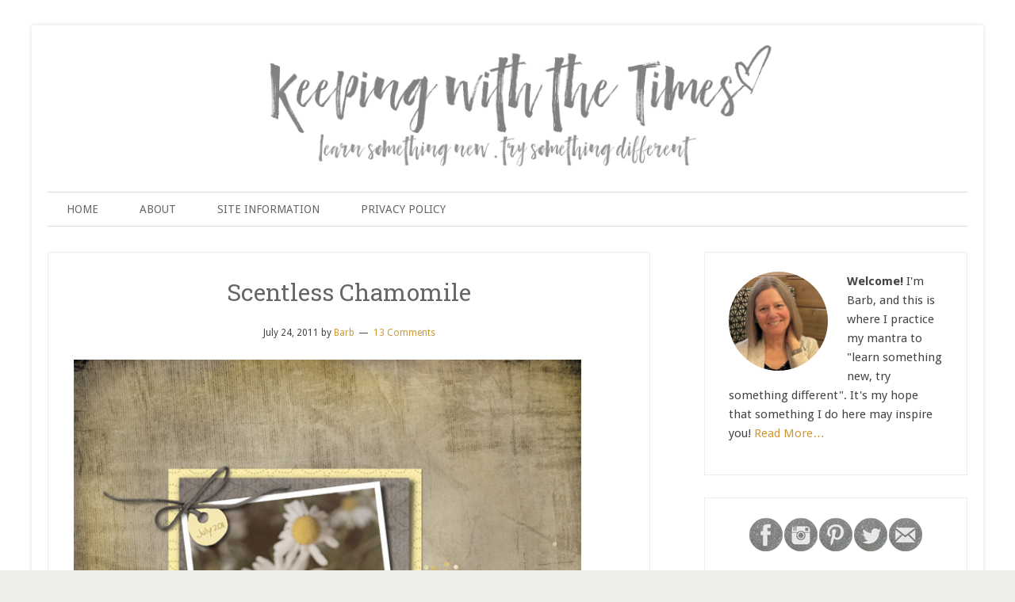

--- FILE ---
content_type: text/html; charset=UTF-8
request_url: https://www.keepingwiththetimes.com/scentless-chamomile/
body_size: 11843
content:
<!DOCTYPE html>
<html lang="en-US">
<head >
<meta charset="UTF-8" />
<meta name="viewport" content="width=device-width, initial-scale=1" />
<meta name='robots' content='index, follow, max-image-preview:large, max-snippet:-1, max-video-preview:-1' />
	<style>img:is([sizes="auto" i], [sizes^="auto," i]) { contain-intrinsic-size: 3000px 1500px }</style>
	
	<!-- This site is optimized with the Yoast SEO plugin v26.7 - https://yoast.com/wordpress/plugins/seo/ -->
	<title>Scentless Chamomile - Keeping With The Times</title>
	<link rel="canonical" href="https://www.keepingwiththetimes.com/scentless-chamomile/" />
	<meta property="og:locale" content="en_US" />
	<meta property="og:type" content="article" />
	<meta property="og:title" content="Scentless Chamomile - Keeping With The Times" />
	<meta property="og:description" content="These are scentless chamomile and are considered a noxious weed . . . but I think they are pretty. I posted the photo earlier but today I was just playing around in Photoshop and created a scrap page. Digital Scrap Kit &#8216;Sweet Surprise&#8217; by Steph Designs available at E-Scape and Scrap" />
	<meta property="og:url" content="https://www.keepingwiththetimes.com/scentless-chamomile/" />
	<meta property="og:site_name" content="Keeping With The Times" />
	<meta property="article:publisher" content="https://www.facebook.com/pages/Keeping-With-The-Times/157570577759583" />
	<meta property="article:author" content="https://www.facebook.com/keepingwiththetimes/" />
	<meta property="article:published_time" content="2011-07-24T19:57:00+00:00" />
	<meta property="og:image" content="https://2.bp.blogspot.com/-W9lRvy4KOrg/Tix7EVppKFI/AAAAAAAAByM/xIv_Njki9c8/s640/Scentless-Chamomile.jpg" />
	<meta name="author" content="Barb" />
	<meta name="twitter:card" content="summary_large_image" />
	<meta name="twitter:creator" content="@KeepingUpBlog" />
	<meta name="twitter:site" content="@KeepingUpBlog" />
	<meta name="twitter:label1" content="Written by" />
	<meta name="twitter:data1" content="Barb" />
	<script type="application/ld+json" class="yoast-schema-graph">{"@context":"https://schema.org","@graph":[{"@type":"Article","@id":"https://www.keepingwiththetimes.com/scentless-chamomile/#article","isPartOf":{"@id":"https://www.keepingwiththetimes.com/scentless-chamomile/"},"author":{"name":"Barb","@id":"https://www.keepingwiththetimes.com/#/schema/person/3ccde150988e0e60450b1c46705dde45"},"headline":"Scentless Chamomile","datePublished":"2011-07-24T19:57:00+00:00","mainEntityOfPage":{"@id":"https://www.keepingwiththetimes.com/scentless-chamomile/"},"wordCount":50,"commentCount":13,"image":{"@id":"https://www.keepingwiththetimes.com/scentless-chamomile/#primaryimage"},"thumbnailUrl":"http://2.bp.blogspot.com/-W9lRvy4KOrg/Tix7EVppKFI/AAAAAAAAByM/xIv_Njki9c8/s640/Scentless-Chamomile.jpg","articleSection":["UNCATEGORIZED"],"inLanguage":"en-US","potentialAction":[{"@type":"CommentAction","name":"Comment","target":["https://www.keepingwiththetimes.com/scentless-chamomile/#respond"]}]},{"@type":"WebPage","@id":"https://www.keepingwiththetimes.com/scentless-chamomile/","url":"https://www.keepingwiththetimes.com/scentless-chamomile/","name":"Scentless Chamomile - Keeping With The Times","isPartOf":{"@id":"https://www.keepingwiththetimes.com/#website"},"primaryImageOfPage":{"@id":"https://www.keepingwiththetimes.com/scentless-chamomile/#primaryimage"},"image":{"@id":"https://www.keepingwiththetimes.com/scentless-chamomile/#primaryimage"},"thumbnailUrl":"http://2.bp.blogspot.com/-W9lRvy4KOrg/Tix7EVppKFI/AAAAAAAAByM/xIv_Njki9c8/s640/Scentless-Chamomile.jpg","datePublished":"2011-07-24T19:57:00+00:00","author":{"@id":"https://www.keepingwiththetimes.com/#/schema/person/3ccde150988e0e60450b1c46705dde45"},"breadcrumb":{"@id":"https://www.keepingwiththetimes.com/scentless-chamomile/#breadcrumb"},"inLanguage":"en-US","potentialAction":[{"@type":"ReadAction","target":["https://www.keepingwiththetimes.com/scentless-chamomile/"]}]},{"@type":"ImageObject","inLanguage":"en-US","@id":"https://www.keepingwiththetimes.com/scentless-chamomile/#primaryimage","url":"http://2.bp.blogspot.com/-W9lRvy4KOrg/Tix7EVppKFI/AAAAAAAAByM/xIv_Njki9c8/s640/Scentless-Chamomile.jpg","contentUrl":"http://2.bp.blogspot.com/-W9lRvy4KOrg/Tix7EVppKFI/AAAAAAAAByM/xIv_Njki9c8/s640/Scentless-Chamomile.jpg"},{"@type":"BreadcrumbList","@id":"https://www.keepingwiththetimes.com/scentless-chamomile/#breadcrumb","itemListElement":[{"@type":"ListItem","position":1,"name":"Home","item":"https://www.keepingwiththetimes.com/"},{"@type":"ListItem","position":2,"name":"Scentless Chamomile"}]},{"@type":"WebSite","@id":"https://www.keepingwiththetimes.com/#website","url":"https://www.keepingwiththetimes.com/","name":"Keeping With The Times","description":"living, learning, and keeping with the times","potentialAction":[{"@type":"SearchAction","target":{"@type":"EntryPoint","urlTemplate":"https://www.keepingwiththetimes.com/?s={search_term_string}"},"query-input":{"@type":"PropertyValueSpecification","valueRequired":true,"valueName":"search_term_string"}}],"inLanguage":"en-US"},{"@type":"Person","@id":"https://www.keepingwiththetimes.com/#/schema/person/3ccde150988e0e60450b1c46705dde45","name":"Barb","image":{"@type":"ImageObject","inLanguage":"en-US","@id":"https://www.keepingwiththetimes.com/#/schema/person/image/","url":"https://secure.gravatar.com/avatar/5550461a4686f4b9bcfab5688d79cde9e9ac147729b34b20da639726e353878c?s=96&r=g","contentUrl":"https://secure.gravatar.com/avatar/5550461a4686f4b9bcfab5688d79cde9e9ac147729b34b20da639726e353878c?s=96&r=g","caption":"Barb"},"sameAs":["https://www.keepingwiththetimes.com","https://www.facebook.com/keepingwiththetimes/","https://x.com/KeepingUpBlog"]}]}</script>
	<!-- / Yoast SEO plugin. -->


<link rel='dns-prefetch' href='//fonts.googleapis.com' />
<link rel="alternate" type="application/rss+xml" title="Keeping With The Times &raquo; Feed" href="https://feeds.feedburner.com/blogspot/JxdoN" />
<link rel="alternate" type="application/rss+xml" title="Keeping With The Times &raquo; Comments Feed" href="https://www.keepingwiththetimes.com/comments/feed/" />
<link rel="alternate" type="application/rss+xml" title="Keeping With The Times &raquo; Scentless Chamomile Comments Feed" href="https://www.keepingwiththetimes.com/scentless-chamomile/feed/" />
<script type="text/javascript">
/* <![CDATA[ */
window._wpemojiSettings = {"baseUrl":"https:\/\/s.w.org\/images\/core\/emoji\/16.0.1\/72x72\/","ext":".png","svgUrl":"https:\/\/s.w.org\/images\/core\/emoji\/16.0.1\/svg\/","svgExt":".svg","source":{"concatemoji":"https:\/\/www.keepingwiththetimes.com\/wp-includes\/js\/wp-emoji-release.min.js?ver=50e497402ab3089b57af6e7446e267cc"}};
/*! This file is auto-generated */
!function(s,n){var o,i,e;function c(e){try{var t={supportTests:e,timestamp:(new Date).valueOf()};sessionStorage.setItem(o,JSON.stringify(t))}catch(e){}}function p(e,t,n){e.clearRect(0,0,e.canvas.width,e.canvas.height),e.fillText(t,0,0);var t=new Uint32Array(e.getImageData(0,0,e.canvas.width,e.canvas.height).data),a=(e.clearRect(0,0,e.canvas.width,e.canvas.height),e.fillText(n,0,0),new Uint32Array(e.getImageData(0,0,e.canvas.width,e.canvas.height).data));return t.every(function(e,t){return e===a[t]})}function u(e,t){e.clearRect(0,0,e.canvas.width,e.canvas.height),e.fillText(t,0,0);for(var n=e.getImageData(16,16,1,1),a=0;a<n.data.length;a++)if(0!==n.data[a])return!1;return!0}function f(e,t,n,a){switch(t){case"flag":return n(e,"\ud83c\udff3\ufe0f\u200d\u26a7\ufe0f","\ud83c\udff3\ufe0f\u200b\u26a7\ufe0f")?!1:!n(e,"\ud83c\udde8\ud83c\uddf6","\ud83c\udde8\u200b\ud83c\uddf6")&&!n(e,"\ud83c\udff4\udb40\udc67\udb40\udc62\udb40\udc65\udb40\udc6e\udb40\udc67\udb40\udc7f","\ud83c\udff4\u200b\udb40\udc67\u200b\udb40\udc62\u200b\udb40\udc65\u200b\udb40\udc6e\u200b\udb40\udc67\u200b\udb40\udc7f");case"emoji":return!a(e,"\ud83e\udedf")}return!1}function g(e,t,n,a){var r="undefined"!=typeof WorkerGlobalScope&&self instanceof WorkerGlobalScope?new OffscreenCanvas(300,150):s.createElement("canvas"),o=r.getContext("2d",{willReadFrequently:!0}),i=(o.textBaseline="top",o.font="600 32px Arial",{});return e.forEach(function(e){i[e]=t(o,e,n,a)}),i}function t(e){var t=s.createElement("script");t.src=e,t.defer=!0,s.head.appendChild(t)}"undefined"!=typeof Promise&&(o="wpEmojiSettingsSupports",i=["flag","emoji"],n.supports={everything:!0,everythingExceptFlag:!0},e=new Promise(function(e){s.addEventListener("DOMContentLoaded",e,{once:!0})}),new Promise(function(t){var n=function(){try{var e=JSON.parse(sessionStorage.getItem(o));if("object"==typeof e&&"number"==typeof e.timestamp&&(new Date).valueOf()<e.timestamp+604800&&"object"==typeof e.supportTests)return e.supportTests}catch(e){}return null}();if(!n){if("undefined"!=typeof Worker&&"undefined"!=typeof OffscreenCanvas&&"undefined"!=typeof URL&&URL.createObjectURL&&"undefined"!=typeof Blob)try{var e="postMessage("+g.toString()+"("+[JSON.stringify(i),f.toString(),p.toString(),u.toString()].join(",")+"));",a=new Blob([e],{type:"text/javascript"}),r=new Worker(URL.createObjectURL(a),{name:"wpTestEmojiSupports"});return void(r.onmessage=function(e){c(n=e.data),r.terminate(),t(n)})}catch(e){}c(n=g(i,f,p,u))}t(n)}).then(function(e){for(var t in e)n.supports[t]=e[t],n.supports.everything=n.supports.everything&&n.supports[t],"flag"!==t&&(n.supports.everythingExceptFlag=n.supports.everythingExceptFlag&&n.supports[t]);n.supports.everythingExceptFlag=n.supports.everythingExceptFlag&&!n.supports.flag,n.DOMReady=!1,n.readyCallback=function(){n.DOMReady=!0}}).then(function(){return e}).then(function(){var e;n.supports.everything||(n.readyCallback(),(e=n.source||{}).concatemoji?t(e.concatemoji):e.wpemoji&&e.twemoji&&(t(e.twemoji),t(e.wpemoji)))}))}((window,document),window._wpemojiSettings);
/* ]]> */
</script>
<link rel='stylesheet' id='lifestyle-pro-theme-css' href='https://www.keepingwiththetimes.com/wp-content/themes/lifestyle-pro/style.css?ver=3.0.1' type='text/css' media='all' />
<style id='wp-emoji-styles-inline-css' type='text/css'>

	img.wp-smiley, img.emoji {
		display: inline !important;
		border: none !important;
		box-shadow: none !important;
		height: 1em !important;
		width: 1em !important;
		margin: 0 0.07em !important;
		vertical-align: -0.1em !important;
		background: none !important;
		padding: 0 !important;
	}
</style>
<link rel='stylesheet' id='wp-block-library-css' href='https://www.keepingwiththetimes.com/wp-includes/css/dist/block-library/style.min.css?ver=50e497402ab3089b57af6e7446e267cc' type='text/css' media='all' />
<style id='classic-theme-styles-inline-css' type='text/css'>
/*! This file is auto-generated */
.wp-block-button__link{color:#fff;background-color:#32373c;border-radius:9999px;box-shadow:none;text-decoration:none;padding:calc(.667em + 2px) calc(1.333em + 2px);font-size:1.125em}.wp-block-file__button{background:#32373c;color:#fff;text-decoration:none}
</style>
<style id='global-styles-inline-css' type='text/css'>
:root{--wp--preset--aspect-ratio--square: 1;--wp--preset--aspect-ratio--4-3: 4/3;--wp--preset--aspect-ratio--3-4: 3/4;--wp--preset--aspect-ratio--3-2: 3/2;--wp--preset--aspect-ratio--2-3: 2/3;--wp--preset--aspect-ratio--16-9: 16/9;--wp--preset--aspect-ratio--9-16: 9/16;--wp--preset--color--black: #000000;--wp--preset--color--cyan-bluish-gray: #abb8c3;--wp--preset--color--white: #ffffff;--wp--preset--color--pale-pink: #f78da7;--wp--preset--color--vivid-red: #cf2e2e;--wp--preset--color--luminous-vivid-orange: #ff6900;--wp--preset--color--luminous-vivid-amber: #fcb900;--wp--preset--color--light-green-cyan: #7bdcb5;--wp--preset--color--vivid-green-cyan: #00d084;--wp--preset--color--pale-cyan-blue: #8ed1fc;--wp--preset--color--vivid-cyan-blue: #0693e3;--wp--preset--color--vivid-purple: #9b51e0;--wp--preset--gradient--vivid-cyan-blue-to-vivid-purple: linear-gradient(135deg,rgba(6,147,227,1) 0%,rgb(155,81,224) 100%);--wp--preset--gradient--light-green-cyan-to-vivid-green-cyan: linear-gradient(135deg,rgb(122,220,180) 0%,rgb(0,208,130) 100%);--wp--preset--gradient--luminous-vivid-amber-to-luminous-vivid-orange: linear-gradient(135deg,rgba(252,185,0,1) 0%,rgba(255,105,0,1) 100%);--wp--preset--gradient--luminous-vivid-orange-to-vivid-red: linear-gradient(135deg,rgba(255,105,0,1) 0%,rgb(207,46,46) 100%);--wp--preset--gradient--very-light-gray-to-cyan-bluish-gray: linear-gradient(135deg,rgb(238,238,238) 0%,rgb(169,184,195) 100%);--wp--preset--gradient--cool-to-warm-spectrum: linear-gradient(135deg,rgb(74,234,220) 0%,rgb(151,120,209) 20%,rgb(207,42,186) 40%,rgb(238,44,130) 60%,rgb(251,105,98) 80%,rgb(254,248,76) 100%);--wp--preset--gradient--blush-light-purple: linear-gradient(135deg,rgb(255,206,236) 0%,rgb(152,150,240) 100%);--wp--preset--gradient--blush-bordeaux: linear-gradient(135deg,rgb(254,205,165) 0%,rgb(254,45,45) 50%,rgb(107,0,62) 100%);--wp--preset--gradient--luminous-dusk: linear-gradient(135deg,rgb(255,203,112) 0%,rgb(199,81,192) 50%,rgb(65,88,208) 100%);--wp--preset--gradient--pale-ocean: linear-gradient(135deg,rgb(255,245,203) 0%,rgb(182,227,212) 50%,rgb(51,167,181) 100%);--wp--preset--gradient--electric-grass: linear-gradient(135deg,rgb(202,248,128) 0%,rgb(113,206,126) 100%);--wp--preset--gradient--midnight: linear-gradient(135deg,rgb(2,3,129) 0%,rgb(40,116,252) 100%);--wp--preset--font-size--small: 13px;--wp--preset--font-size--medium: 20px;--wp--preset--font-size--large: 36px;--wp--preset--font-size--x-large: 42px;--wp--preset--spacing--20: 0.44rem;--wp--preset--spacing--30: 0.67rem;--wp--preset--spacing--40: 1rem;--wp--preset--spacing--50: 1.5rem;--wp--preset--spacing--60: 2.25rem;--wp--preset--spacing--70: 3.38rem;--wp--preset--spacing--80: 5.06rem;--wp--preset--shadow--natural: 6px 6px 9px rgba(0, 0, 0, 0.2);--wp--preset--shadow--deep: 12px 12px 50px rgba(0, 0, 0, 0.4);--wp--preset--shadow--sharp: 6px 6px 0px rgba(0, 0, 0, 0.2);--wp--preset--shadow--outlined: 6px 6px 0px -3px rgba(255, 255, 255, 1), 6px 6px rgba(0, 0, 0, 1);--wp--preset--shadow--crisp: 6px 6px 0px rgba(0, 0, 0, 1);}:where(.is-layout-flex){gap: 0.5em;}:where(.is-layout-grid){gap: 0.5em;}body .is-layout-flex{display: flex;}.is-layout-flex{flex-wrap: wrap;align-items: center;}.is-layout-flex > :is(*, div){margin: 0;}body .is-layout-grid{display: grid;}.is-layout-grid > :is(*, div){margin: 0;}:where(.wp-block-columns.is-layout-flex){gap: 2em;}:where(.wp-block-columns.is-layout-grid){gap: 2em;}:where(.wp-block-post-template.is-layout-flex){gap: 1.25em;}:where(.wp-block-post-template.is-layout-grid){gap: 1.25em;}.has-black-color{color: var(--wp--preset--color--black) !important;}.has-cyan-bluish-gray-color{color: var(--wp--preset--color--cyan-bluish-gray) !important;}.has-white-color{color: var(--wp--preset--color--white) !important;}.has-pale-pink-color{color: var(--wp--preset--color--pale-pink) !important;}.has-vivid-red-color{color: var(--wp--preset--color--vivid-red) !important;}.has-luminous-vivid-orange-color{color: var(--wp--preset--color--luminous-vivid-orange) !important;}.has-luminous-vivid-amber-color{color: var(--wp--preset--color--luminous-vivid-amber) !important;}.has-light-green-cyan-color{color: var(--wp--preset--color--light-green-cyan) !important;}.has-vivid-green-cyan-color{color: var(--wp--preset--color--vivid-green-cyan) !important;}.has-pale-cyan-blue-color{color: var(--wp--preset--color--pale-cyan-blue) !important;}.has-vivid-cyan-blue-color{color: var(--wp--preset--color--vivid-cyan-blue) !important;}.has-vivid-purple-color{color: var(--wp--preset--color--vivid-purple) !important;}.has-black-background-color{background-color: var(--wp--preset--color--black) !important;}.has-cyan-bluish-gray-background-color{background-color: var(--wp--preset--color--cyan-bluish-gray) !important;}.has-white-background-color{background-color: var(--wp--preset--color--white) !important;}.has-pale-pink-background-color{background-color: var(--wp--preset--color--pale-pink) !important;}.has-vivid-red-background-color{background-color: var(--wp--preset--color--vivid-red) !important;}.has-luminous-vivid-orange-background-color{background-color: var(--wp--preset--color--luminous-vivid-orange) !important;}.has-luminous-vivid-amber-background-color{background-color: var(--wp--preset--color--luminous-vivid-amber) !important;}.has-light-green-cyan-background-color{background-color: var(--wp--preset--color--light-green-cyan) !important;}.has-vivid-green-cyan-background-color{background-color: var(--wp--preset--color--vivid-green-cyan) !important;}.has-pale-cyan-blue-background-color{background-color: var(--wp--preset--color--pale-cyan-blue) !important;}.has-vivid-cyan-blue-background-color{background-color: var(--wp--preset--color--vivid-cyan-blue) !important;}.has-vivid-purple-background-color{background-color: var(--wp--preset--color--vivid-purple) !important;}.has-black-border-color{border-color: var(--wp--preset--color--black) !important;}.has-cyan-bluish-gray-border-color{border-color: var(--wp--preset--color--cyan-bluish-gray) !important;}.has-white-border-color{border-color: var(--wp--preset--color--white) !important;}.has-pale-pink-border-color{border-color: var(--wp--preset--color--pale-pink) !important;}.has-vivid-red-border-color{border-color: var(--wp--preset--color--vivid-red) !important;}.has-luminous-vivid-orange-border-color{border-color: var(--wp--preset--color--luminous-vivid-orange) !important;}.has-luminous-vivid-amber-border-color{border-color: var(--wp--preset--color--luminous-vivid-amber) !important;}.has-light-green-cyan-border-color{border-color: var(--wp--preset--color--light-green-cyan) !important;}.has-vivid-green-cyan-border-color{border-color: var(--wp--preset--color--vivid-green-cyan) !important;}.has-pale-cyan-blue-border-color{border-color: var(--wp--preset--color--pale-cyan-blue) !important;}.has-vivid-cyan-blue-border-color{border-color: var(--wp--preset--color--vivid-cyan-blue) !important;}.has-vivid-purple-border-color{border-color: var(--wp--preset--color--vivid-purple) !important;}.has-vivid-cyan-blue-to-vivid-purple-gradient-background{background: var(--wp--preset--gradient--vivid-cyan-blue-to-vivid-purple) !important;}.has-light-green-cyan-to-vivid-green-cyan-gradient-background{background: var(--wp--preset--gradient--light-green-cyan-to-vivid-green-cyan) !important;}.has-luminous-vivid-amber-to-luminous-vivid-orange-gradient-background{background: var(--wp--preset--gradient--luminous-vivid-amber-to-luminous-vivid-orange) !important;}.has-luminous-vivid-orange-to-vivid-red-gradient-background{background: var(--wp--preset--gradient--luminous-vivid-orange-to-vivid-red) !important;}.has-very-light-gray-to-cyan-bluish-gray-gradient-background{background: var(--wp--preset--gradient--very-light-gray-to-cyan-bluish-gray) !important;}.has-cool-to-warm-spectrum-gradient-background{background: var(--wp--preset--gradient--cool-to-warm-spectrum) !important;}.has-blush-light-purple-gradient-background{background: var(--wp--preset--gradient--blush-light-purple) !important;}.has-blush-bordeaux-gradient-background{background: var(--wp--preset--gradient--blush-bordeaux) !important;}.has-luminous-dusk-gradient-background{background: var(--wp--preset--gradient--luminous-dusk) !important;}.has-pale-ocean-gradient-background{background: var(--wp--preset--gradient--pale-ocean) !important;}.has-electric-grass-gradient-background{background: var(--wp--preset--gradient--electric-grass) !important;}.has-midnight-gradient-background{background: var(--wp--preset--gradient--midnight) !important;}.has-small-font-size{font-size: var(--wp--preset--font-size--small) !important;}.has-medium-font-size{font-size: var(--wp--preset--font-size--medium) !important;}.has-large-font-size{font-size: var(--wp--preset--font-size--large) !important;}.has-x-large-font-size{font-size: var(--wp--preset--font-size--x-large) !important;}
:where(.wp-block-post-template.is-layout-flex){gap: 1.25em;}:where(.wp-block-post-template.is-layout-grid){gap: 1.25em;}
:where(.wp-block-columns.is-layout-flex){gap: 2em;}:where(.wp-block-columns.is-layout-grid){gap: 2em;}
:root :where(.wp-block-pullquote){font-size: 1.5em;line-height: 1.6;}
</style>
<link rel='stylesheet' id='google-fonts-css' href='//fonts.googleapis.com/css?family=Droid+Sans%3A400%2C700%7CRoboto+Slab%3A400%2C300%2C700&#038;ver=3.0.1' type='text/css' media='all' />
<link rel="https://api.w.org/" href="https://www.keepingwiththetimes.com/wp-json/" /><link rel="alternate" title="JSON" type="application/json" href="https://www.keepingwiththetimes.com/wp-json/wp/v2/posts/283" /><link rel="EditURI" type="application/rsd+xml" title="RSD" href="https://www.keepingwiththetimes.com/xmlrpc.php?rsd" />

<link rel='shortlink' href='https://www.keepingwiththetimes.com/?p=283' />
<link rel="alternate" title="oEmbed (JSON)" type="application/json+oembed" href="https://www.keepingwiththetimes.com/wp-json/oembed/1.0/embed?url=https%3A%2F%2Fwww.keepingwiththetimes.com%2Fscentless-chamomile%2F" />
<link rel="alternate" title="oEmbed (XML)" type="text/xml+oembed" href="https://www.keepingwiththetimes.com/wp-json/oembed/1.0/embed?url=https%3A%2F%2Fwww.keepingwiththetimes.com%2Fscentless-chamomile%2F&#038;format=xml" />
<link rel="icon" href="https://www.keepingwiththetimes.com/wp-content/themes/lifestyle-pro/images/favicon.ico" />
<link rel="pingback" href="https://www.keepingwiththetimes.com/xmlrpc.php" />
<script type="text/javascript">

  var _gaq = _gaq || [];
  _gaq.push(['_setAccount', 'UA-37704131-1']);
  _gaq.push(['_trackPageview']);

  (function() {
    var ga = document.createElement('script'); ga.type = 'text/javascript'; ga.async = true;
    ga.src = ('https:' == document.location.protocol ? 'https://ssl' : 'http://www') + '.google-analytics.com/ga.js';
    var s = document.getElementsByTagName('script')[0]; s.parentNode.insertBefore(ga, s);
  })();

</script>

<link href="//cdn-images.mailchimp.com/embedcode/slim-081711.css" rel="stylesheet" type="text/css">
<style type="text/css">
	#mc_embed_signup{background:#fff; clear:left; font:14px Helvetica,Arial,sans-serif; }
	/* Add your own MailChimp form style overrides in your site stylesheet or in this style block.
	   We recommend moving this block and the preceding CSS link to the HEAD of your HTML file. */
</style><style type="text/css" id="custom-background-css">
body.custom-background { background-image: url("https://www.keepingwiththetimes.com/wp-content/themes/lifestyle-pro/images/bg.png"); background-position: left top; background-size: auto; background-repeat: repeat; background-attachment: scroll; }
</style>
	<style type="text/css">
</style>
</head>
<body data-rsssl=1 class="wp-singular post-template-default single single-post postid-283 single-format-standard custom-background wp-theme-genesis wp-child-theme-lifestyle-pro header-full-width content-sidebar genesis-breadcrumbs-hidden genesis-footer-widgets-hidden lifestyle-pro-grey"><div class="site-container"><header class="site-header"><div class="wrap"><div class="title-area"><p class="site-title"><a href="https://www.keepingwiththetimes.com/" title="Keeping With The Times"><img src="https://www.keepingwiththetimes.com/wp-content/themes/lifestyle-pro/images/logo.png" title="Keeping With The Times" alt="Keeping With The Times"/></a></p><p class="site-description">living, learning, and keeping with the times</p></div></div></header><nav class="nav-secondary" aria-label="Secondary"><div class="wrap"><ul id="menu-main-menu" class="menu genesis-nav-menu menu-secondary"><li id="menu-item-19" class="menu-item menu-item-type-custom menu-item-object-custom menu-item-home menu-item-19"><a href="https://www.keepingwiththetimes.com"><span >Home</span></a></li>
<li id="menu-item-3666" class="menu-item menu-item-type-post_type menu-item-object-page menu-item-3666"><a href="https://www.keepingwiththetimes.com/about-me/"><span >About</span></a></li>
<li id="menu-item-18449" class="menu-item menu-item-type-post_type menu-item-object-page menu-item-18449"><a href="https://www.keepingwiththetimes.com/site-information/"><span >Site Information</span></a></li>
<li id="menu-item-22494" class="menu-item menu-item-type-post_type menu-item-object-page menu-item-privacy-policy menu-item-22494"><a rel="privacy-policy" href="https://www.keepingwiththetimes.com/privacy-policy/"><span >Privacy Policy</span></a></li>
</ul></div></nav><div class="site-inner"><div class="content-sidebar-wrap"><main class="content"><article class="post-283 post type-post status-publish format-standard category-uncategorized entry" aria-label="Scentless Chamomile"><header class="entry-header"><h1 class="entry-title">Scentless Chamomile</h1>
<p class="entry-meta"><time class="entry-time">July 24, 2011</time> by <span class="entry-author"><a href="https://www.keepingwiththetimes.com/author/br00kbk/" class="entry-author-link" rel="author"><span class="entry-author-name">Barb</span></a></span> <span class="entry-comments-link"><a href="https://www.keepingwiththetimes.com/scentless-chamomile/#comments">13 Comments</a></span> </p></header><div class="entry-content"><div><a href="http://2.bp.blogspot.com/-W9lRvy4KOrg/Tix7EVppKFI/AAAAAAAAByM/xIv_Njki9c8/s1600/Scentless-Chamomile.jpg" imageanchor="1"><img fetchpriority="high" decoding="async" border="0" height="640" src="https://2.bp.blogspot.com/-W9lRvy4KOrg/Tix7EVppKFI/AAAAAAAAByM/xIv_Njki9c8/s640/Scentless-Chamomile.jpg" width="640"></a></div>
<div></div>
<p>These are scentless chamomile and are considered a noxious weed . . . but I think they are pretty. I posted the photo earlier but today I was just playing around in Photoshop and created a scrap page.</p>
<p><span><i>Digital Scrap Kit &#8216;Sweet Surprise&#8217; by Steph Designs available at E-Scape and Scrap</i></span></p>
<!--<rdf:RDF xmlns:rdf="http://www.w3.org/1999/02/22-rdf-syntax-ns#"
			xmlns:dc="http://purl.org/dc/elements/1.1/"
			xmlns:trackback="http://madskills.com/public/xml/rss/module/trackback/">
		<rdf:Description rdf:about="https://www.keepingwiththetimes.com/scentless-chamomile/"
    dc:identifier="https://www.keepingwiththetimes.com/scentless-chamomile/"
    dc:title="Scentless Chamomile"
    trackback:ping="https://www.keepingwiththetimes.com/scentless-chamomile/trackback/" />
</rdf:RDF>-->
</div><footer class="entry-footer"><p class="entry-meta"><span class="entry-categories">Filed Under: <a href="https://www.keepingwiththetimes.com/category/uncategorized/" rel="category tag">UNCATEGORIZED</a></span> </p></footer></article><div class="entry-comments" id="comments"><h3>Comments</h3><ol class="comment-list">
	<li class="comment even thread-even depth-1" id="comment-1457">
	<article id="article-comment-1457">

		
		<header class="comment-header">
			<p class="comment-author">
				<img alt='' src='https://secure.gravatar.com/avatar/7afe331ed18d7224b694992c6bea1ba99cfddae2f3395f423b8ee3843219b397?s=60&#038;r=g' srcset='https://secure.gravatar.com/avatar/7afe331ed18d7224b694992c6bea1ba99cfddae2f3395f423b8ee3843219b397?s=120&#038;r=g 2x' class='avatar avatar-60 photo' height='60' width='60' decoding='async'/><span class="comment-author-name"><a href="http://www.blogger.com/profile/15510099344729038541" class="comment-author-link" rel="external nofollow">TexWisGirl</a></span> <span class="says">says</span>			</p>

			<p class="comment-meta"><time class="comment-time"><a class="comment-time-link" href="https://www.keepingwiththetimes.com/scentless-chamomile/#comment-1457">July 24, 2011 at 8:00 pm</a></time></p>		</header>

		<div class="comment-content">
			
			<p>it is beautiful &#8211; and a perfect quote to go with it.</p>
		</div>

		<div class="comment-reply"><a rel="nofollow" class="comment-reply-link" href="#comment-1457" data-commentid="1457" data-postid="283" data-belowelement="article-comment-1457" data-respondelement="respond" data-replyto="Reply to TexWisGirl" aria-label="Reply to TexWisGirl">Reply</a></div>
		
	</article>
	</li><!-- #comment-## -->

	<li class="comment odd alt thread-odd thread-alt depth-1" id="comment-1458">
	<article id="article-comment-1458">

		
		<header class="comment-header">
			<p class="comment-author">
				<img alt='' src='https://secure.gravatar.com/avatar/7afe331ed18d7224b694992c6bea1ba99cfddae2f3395f423b8ee3843219b397?s=60&#038;r=g' srcset='https://secure.gravatar.com/avatar/7afe331ed18d7224b694992c6bea1ba99cfddae2f3395f423b8ee3843219b397?s=120&#038;r=g 2x' class='avatar avatar-60 photo' height='60' width='60' decoding='async'/><span class="comment-author-name"><a href="http://www.blogger.com/profile/15510594223746911615" class="comment-author-link" rel="external nofollow">Sherry</a></span> <span class="says">says</span>			</p>

			<p class="comment-meta"><time class="comment-time"><a class="comment-time-link" href="https://www.keepingwiththetimes.com/scentless-chamomile/#comment-1458">July 24, 2011 at 8:26 pm</a></time></p>		</header>

		<div class="comment-content">
			
			<p>barb,<br />That is so pretty.  I do love chamomile. Thanks for your kind comment!<br />Sherry</p>
		</div>

		<div class="comment-reply"><a rel="nofollow" class="comment-reply-link" href="#comment-1458" data-commentid="1458" data-postid="283" data-belowelement="article-comment-1458" data-respondelement="respond" data-replyto="Reply to Sherry" aria-label="Reply to Sherry">Reply</a></div>
		
	</article>
	</li><!-- #comment-## -->

	<li class="comment even thread-even depth-1" id="comment-1459">
	<article id="article-comment-1459">

		
		<header class="comment-header">
			<p class="comment-author">
				<img alt='' src='https://secure.gravatar.com/avatar/7afe331ed18d7224b694992c6bea1ba99cfddae2f3395f423b8ee3843219b397?s=60&#038;r=g' srcset='https://secure.gravatar.com/avatar/7afe331ed18d7224b694992c6bea1ba99cfddae2f3395f423b8ee3843219b397?s=120&#038;r=g 2x' class='avatar avatar-60 photo' height='60' width='60' loading='lazy' decoding='async'/><span class="comment-author-name"><a href="http://www.blogger.com/profile/06189766575346565435" class="comment-author-link" rel="external nofollow">Ali</a></span> <span class="says">says</span>			</p>

			<p class="comment-meta"><time class="comment-time"><a class="comment-time-link" href="https://www.keepingwiththetimes.com/scentless-chamomile/#comment-1459">July 24, 2011 at 9:09 pm</a></time></p>		</header>

		<div class="comment-content">
			
			<p>Sooo pretty!!! love it. :)</p>
		</div>

		<div class="comment-reply"><a rel="nofollow" class="comment-reply-link" href="#comment-1459" data-commentid="1459" data-postid="283" data-belowelement="article-comment-1459" data-respondelement="respond" data-replyto="Reply to Ali" aria-label="Reply to Ali">Reply</a></div>
		
	</article>
	</li><!-- #comment-## -->

	<li class="comment odd alt thread-odd thread-alt depth-1" id="comment-1460">
	<article id="article-comment-1460">

		
		<header class="comment-header">
			<p class="comment-author">
				<img alt='' src='https://secure.gravatar.com/avatar/7afe331ed18d7224b694992c6bea1ba99cfddae2f3395f423b8ee3843219b397?s=60&#038;r=g' srcset='https://secure.gravatar.com/avatar/7afe331ed18d7224b694992c6bea1ba99cfddae2f3395f423b8ee3843219b397?s=120&#038;r=g 2x' class='avatar avatar-60 photo' height='60' width='60' loading='lazy' decoding='async'/><span class="comment-author-name"><a href="http://www.blogger.com/profile/17174488230882848637" class="comment-author-link" rel="external nofollow">urban muser</a></span> <span class="says">says</span>			</p>

			<p class="comment-meta"><time class="comment-time"><a class="comment-time-link" href="https://www.keepingwiththetimes.com/scentless-chamomile/#comment-1460">July 25, 2011 at 12:08 am</a></time></p>		</header>

		<div class="comment-content">
			
			<p>lovely!</p>
		</div>

		<div class="comment-reply"><a rel="nofollow" class="comment-reply-link" href="#comment-1460" data-commentid="1460" data-postid="283" data-belowelement="article-comment-1460" data-respondelement="respond" data-replyto="Reply to urban muser" aria-label="Reply to urban muser">Reply</a></div>
		
	</article>
	</li><!-- #comment-## -->

	<li class="comment even thread-even depth-1" id="comment-1461">
	<article id="article-comment-1461">

		
		<header class="comment-header">
			<p class="comment-author">
				<img alt='' src='https://secure.gravatar.com/avatar/7afe331ed18d7224b694992c6bea1ba99cfddae2f3395f423b8ee3843219b397?s=60&#038;r=g' srcset='https://secure.gravatar.com/avatar/7afe331ed18d7224b694992c6bea1ba99cfddae2f3395f423b8ee3843219b397?s=120&#038;r=g 2x' class='avatar avatar-60 photo' height='60' width='60' loading='lazy' decoding='async'/><span class="comment-author-name"><a href="http://www.blogger.com/profile/16599398283209060066" class="comment-author-link" rel="external nofollow">Tricia ♥Charming Barn Hunter♥</a></span> <span class="says">says</span>			</p>

			<p class="comment-meta"><time class="comment-time"><a class="comment-time-link" href="https://www.keepingwiththetimes.com/scentless-chamomile/#comment-1461">July 25, 2011 at 12:40 am</a></time></p>		</header>

		<div class="comment-content">
			
			<p>What a beautiful creation! =)</p>
		</div>

		<div class="comment-reply"><a rel="nofollow" class="comment-reply-link" href="#comment-1461" data-commentid="1461" data-postid="283" data-belowelement="article-comment-1461" data-respondelement="respond" data-replyto="Reply to Tricia ♥Charming Barn Hunter♥" aria-label="Reply to Tricia ♥Charming Barn Hunter♥">Reply</a></div>
		
	</article>
	</li><!-- #comment-## -->

	<li class="comment odd alt thread-odd thread-alt depth-1" id="comment-1462">
	<article id="article-comment-1462">

		
		<header class="comment-header">
			<p class="comment-author">
				<img alt='' src='https://secure.gravatar.com/avatar/7afe331ed18d7224b694992c6bea1ba99cfddae2f3395f423b8ee3843219b397?s=60&#038;r=g' srcset='https://secure.gravatar.com/avatar/7afe331ed18d7224b694992c6bea1ba99cfddae2f3395f423b8ee3843219b397?s=120&#038;r=g 2x' class='avatar avatar-60 photo' height='60' width='60' loading='lazy' decoding='async'/><span class="comment-author-name"><a href="http://www.blogger.com/profile/06638444295223502727" class="comment-author-link" rel="external nofollow">lisa</a></span> <span class="says">says</span>			</p>

			<p class="comment-meta"><time class="comment-time"><a class="comment-time-link" href="https://www.keepingwiththetimes.com/scentless-chamomile/#comment-1462">July 25, 2011 at 1:09 am</a></time></p>		</header>

		<div class="comment-content">
			
			<p>I love what you did here Barb!<br />Really beautiful work!</p>
		</div>

		<div class="comment-reply"><a rel="nofollow" class="comment-reply-link" href="#comment-1462" data-commentid="1462" data-postid="283" data-belowelement="article-comment-1462" data-respondelement="respond" data-replyto="Reply to lisa" aria-label="Reply to lisa">Reply</a></div>
		
	</article>
	</li><!-- #comment-## -->

	<li class="comment even thread-even depth-1" id="comment-1463">
	<article id="article-comment-1463">

		
		<header class="comment-header">
			<p class="comment-author">
				<img alt='' src='https://secure.gravatar.com/avatar/7afe331ed18d7224b694992c6bea1ba99cfddae2f3395f423b8ee3843219b397?s=60&#038;r=g' srcset='https://secure.gravatar.com/avatar/7afe331ed18d7224b694992c6bea1ba99cfddae2f3395f423b8ee3843219b397?s=120&#038;r=g 2x' class='avatar avatar-60 photo' height='60' width='60' loading='lazy' decoding='async'/><span class="comment-author-name"><a href="http://www.blogger.com/profile/17813380986631007962" class="comment-author-link" rel="external nofollow">missing moments</a></span> <span class="says">says</span>			</p>

			<p class="comment-meta"><time class="comment-time"><a class="comment-time-link" href="https://www.keepingwiththetimes.com/scentless-chamomile/#comment-1463">July 25, 2011 at 2:15 am</a></time></p>		</header>

		<div class="comment-content">
			
			<p>Fun to create!</p>
		</div>

		<div class="comment-reply"><a rel="nofollow" class="comment-reply-link" href="#comment-1463" data-commentid="1463" data-postid="283" data-belowelement="article-comment-1463" data-respondelement="respond" data-replyto="Reply to missing moments" aria-label="Reply to missing moments">Reply</a></div>
		
	</article>
	</li><!-- #comment-## -->

	<li class="comment odd alt thread-odd thread-alt depth-1" id="comment-1464">
	<article id="article-comment-1464">

		
		<header class="comment-header">
			<p class="comment-author">
				<img alt='' src='https://secure.gravatar.com/avatar/7afe331ed18d7224b694992c6bea1ba99cfddae2f3395f423b8ee3843219b397?s=60&#038;r=g' srcset='https://secure.gravatar.com/avatar/7afe331ed18d7224b694992c6bea1ba99cfddae2f3395f423b8ee3843219b397?s=120&#038;r=g 2x' class='avatar avatar-60 photo' height='60' width='60' loading='lazy' decoding='async'/><span class="comment-author-name"><a href="http://www.blogger.com/profile/06116903234641971344" class="comment-author-link" rel="external nofollow">Nancy @ A Rural Journal</a></span> <span class="says">says</span>			</p>

			<p class="comment-meta"><time class="comment-time"><a class="comment-time-link" href="https://www.keepingwiththetimes.com/scentless-chamomile/#comment-1464">July 25, 2011 at 12:37 pm</a></time></p>		</header>

		<div class="comment-content">
			
			<p>Oh, this is so pretty, Barb. You are very creative with your photos. :)</p>
		</div>

		<div class="comment-reply"><a rel="nofollow" class="comment-reply-link" href="#comment-1464" data-commentid="1464" data-postid="283" data-belowelement="article-comment-1464" data-respondelement="respond" data-replyto="Reply to Nancy @ A Rural Journal" aria-label="Reply to Nancy @ A Rural Journal">Reply</a></div>
		
	</article>
	</li><!-- #comment-## -->

	<li class="comment even thread-even depth-1" id="comment-1465">
	<article id="article-comment-1465">

		
		<header class="comment-header">
			<p class="comment-author">
				<img alt='' src='https://secure.gravatar.com/avatar/7afe331ed18d7224b694992c6bea1ba99cfddae2f3395f423b8ee3843219b397?s=60&#038;r=g' srcset='https://secure.gravatar.com/avatar/7afe331ed18d7224b694992c6bea1ba99cfddae2f3395f423b8ee3843219b397?s=120&#038;r=g 2x' class='avatar avatar-60 photo' height='60' width='60' loading='lazy' decoding='async'/><span class="comment-author-name"><a href="http://bailey-road.com/" class="comment-author-link" rel="external nofollow">bailey-road.com</a></span> <span class="says">says</span>			</p>

			<p class="comment-meta"><time class="comment-time"><a class="comment-time-link" href="https://www.keepingwiththetimes.com/scentless-chamomile/#comment-1465">July 25, 2011 at 1:04 pm</a></time></p>		</header>

		<div class="comment-content">
			
			<p>I love chamomile with its daisy-like flowers!  This is a lovely presentation!</p>
		</div>

		<div class="comment-reply"><a rel="nofollow" class="comment-reply-link" href="#comment-1465" data-commentid="1465" data-postid="283" data-belowelement="article-comment-1465" data-respondelement="respond" data-replyto="Reply to bailey-road.com" aria-label="Reply to bailey-road.com">Reply</a></div>
		
	</article>
	</li><!-- #comment-## -->

	<li class="comment odd alt thread-odd thread-alt depth-1" id="comment-1466">
	<article id="article-comment-1466">

		
		<header class="comment-header">
			<p class="comment-author">
				<img alt='' src='https://secure.gravatar.com/avatar/7afe331ed18d7224b694992c6bea1ba99cfddae2f3395f423b8ee3843219b397?s=60&#038;r=g' srcset='https://secure.gravatar.com/avatar/7afe331ed18d7224b694992c6bea1ba99cfddae2f3395f423b8ee3843219b397?s=120&#038;r=g 2x' class='avatar avatar-60 photo' height='60' width='60' loading='lazy' decoding='async'/><span class="comment-author-name"><a href="http://www.blogger.com/profile/06872246519862948793" class="comment-author-link" rel="external nofollow">Marla</a></span> <span class="says">says</span>			</p>

			<p class="comment-meta"><time class="comment-time"><a class="comment-time-link" href="https://www.keepingwiththetimes.com/scentless-chamomile/#comment-1466">July 25, 2011 at 4:02 pm</a></time></p>		</header>

		<div class="comment-content">
			
			<p>Lovely picture. They are beautiful! And I love the font on that page. </p>
<p>Marla @ <a href="http://www.blueskiesphotoblog.com" rel="nofollow ugc">http://www.blueskiesphotoblog.com</a></p>
		</div>

		<div class="comment-reply"><a rel="nofollow" class="comment-reply-link" href="#comment-1466" data-commentid="1466" data-postid="283" data-belowelement="article-comment-1466" data-respondelement="respond" data-replyto="Reply to Marla" aria-label="Reply to Marla">Reply</a></div>
		
	</article>
	</li><!-- #comment-## -->

	<li class="comment even thread-even depth-1" id="comment-1467">
	<article id="article-comment-1467">

		
		<header class="comment-header">
			<p class="comment-author">
				<img alt='' src='https://secure.gravatar.com/avatar/7afe331ed18d7224b694992c6bea1ba99cfddae2f3395f423b8ee3843219b397?s=60&#038;r=g' srcset='https://secure.gravatar.com/avatar/7afe331ed18d7224b694992c6bea1ba99cfddae2f3395f423b8ee3843219b397?s=120&#038;r=g 2x' class='avatar avatar-60 photo' height='60' width='60' loading='lazy' decoding='async'/><span class="comment-author-name"><a href="http://www.blogger.com/profile/06243294919370970037" class="comment-author-link" rel="external nofollow">Andrew</a></span> <span class="says">says</span>			</p>

			<p class="comment-meta"><time class="comment-time"><a class="comment-time-link" href="https://www.keepingwiththetimes.com/scentless-chamomile/#comment-1467">July 25, 2011 at 10:44 pm</a></time></p>		</header>

		<div class="comment-content">
			
			<p>A beautiful image&#8230;<br />Many thanks for sharing.</p>
		</div>

		<div class="comment-reply"><a rel="nofollow" class="comment-reply-link" href="#comment-1467" data-commentid="1467" data-postid="283" data-belowelement="article-comment-1467" data-respondelement="respond" data-replyto="Reply to Andrew" aria-label="Reply to Andrew">Reply</a></div>
		
	</article>
	</li><!-- #comment-## -->

	<li class="comment odd alt thread-odd thread-alt depth-1" id="comment-1469">
	<article id="article-comment-1469">

		
		<header class="comment-header">
			<p class="comment-author">
				<img alt='' src='https://secure.gravatar.com/avatar/7afe331ed18d7224b694992c6bea1ba99cfddae2f3395f423b8ee3843219b397?s=60&#038;r=g' srcset='https://secure.gravatar.com/avatar/7afe331ed18d7224b694992c6bea1ba99cfddae2f3395f423b8ee3843219b397?s=120&#038;r=g 2x' class='avatar avatar-60 photo' height='60' width='60' loading='lazy' decoding='async'/><span class="comment-author-name"><a href="http://www.blogger.com/profile/10676529511623967527" class="comment-author-link" rel="external nofollow">Nadege,</a></span> <span class="says">says</span>			</p>

			<p class="comment-meta"><time class="comment-time"><a class="comment-time-link" href="https://www.keepingwiththetimes.com/scentless-chamomile/#comment-1469">July 26, 2011 at 11:12 am</a></time></p>		</header>

		<div class="comment-content">
			
			<p>Beautifully done.</p>
		</div>

		<div class="comment-reply"><a rel="nofollow" class="comment-reply-link" href="#comment-1469" data-commentid="1469" data-postid="283" data-belowelement="article-comment-1469" data-respondelement="respond" data-replyto="Reply to Nadege," aria-label="Reply to Nadege,">Reply</a></div>
		
	</article>
	</li><!-- #comment-## -->

	<li class="comment even thread-even depth-1" id="comment-1736">
	<article id="article-comment-1736">

		
		<header class="comment-header">
			<p class="comment-author">
				<img alt='' src='https://secure.gravatar.com/avatar/7afe331ed18d7224b694992c6bea1ba99cfddae2f3395f423b8ee3843219b397?s=60&#038;r=g' srcset='https://secure.gravatar.com/avatar/7afe331ed18d7224b694992c6bea1ba99cfddae2f3395f423b8ee3843219b397?s=120&#038;r=g 2x' class='avatar avatar-60 photo' height='60' width='60' loading='lazy' decoding='async'/><span class="comment-author-name"><a href="http://www.blogger.com/profile/05622429765819688640" class="comment-author-link" rel="external nofollow">Byron</a></span> <span class="says">says</span>			</p>

			<p class="comment-meta"><time class="comment-time"><a class="comment-time-link" href="https://www.keepingwiththetimes.com/scentless-chamomile/#comment-1736">August 19, 2011 at 7:36 pm</a></time></p>		</header>

		<div class="comment-content">
			
			<p>Thanks for sharing.. It&#8217;s really a beautiful work. Very creative! <a href="http://wwwiphone431unlock.com" rel="nofollow ugc">http://wwwiphone431unlock.com</a></p>
		</div>

		<div class="comment-reply"><a rel="nofollow" class="comment-reply-link" href="#comment-1736" data-commentid="1736" data-postid="283" data-belowelement="article-comment-1736" data-respondelement="respond" data-replyto="Reply to Byron" aria-label="Reply to Byron">Reply</a></div>
		
	</article>
	</li><!-- #comment-## -->
</ol></div>	<div id="respond" class="comment-respond">
		<h3 id="reply-title" class="comment-reply-title">Leave a Reply <small><a rel="nofollow" id="cancel-comment-reply-link" href="/scentless-chamomile/#respond" style="display:none;">Cancel reply</a></small></h3><form action="https://www.keepingwiththetimes.com/wp-comments-post.php" method="post" id="commentform" class="comment-form"><p class="comment-notes"><span id="email-notes">Your email address will not be published.</span> <span class="required-field-message">Required fields are marked <span class="required">*</span></span></p><p class="comment-form-comment"><label for="comment">Comment <span class="required">*</span></label> <textarea id="comment" name="comment" cols="45" rows="8" maxlength="65525" required></textarea></p><p class="comment-form-author"><label for="author">Name <span class="required">*</span></label> <input id="author" name="author" type="text" value="" size="30" maxlength="245" autocomplete="name" required /></p>
<p class="comment-form-email"><label for="email">Email <span class="required">*</span></label> <input id="email" name="email" type="email" value="" size="30" maxlength="100" aria-describedby="email-notes" autocomplete="email" required /></p>
<p class="comment-form-url"><label for="url">Website</label> <input id="url" name="url" type="url" value="" size="30" maxlength="200" autocomplete="url" /></p>
<p class="form-submit"><input name="submit" type="submit" id="submit" class="submit" value="Post Comment" /> <input type='hidden' name='comment_post_ID' value='283' id='comment_post_ID' />
<input type='hidden' name='comment_parent' id='comment_parent' value='0' />
</p><p style="display: none;"><input type="hidden" id="akismet_comment_nonce" name="akismet_comment_nonce" value="959e0a4390" /></p><p style="display: none !important;" class="akismet-fields-container" data-prefix="ak_"><label>&#916;<textarea name="ak_hp_textarea" cols="45" rows="8" maxlength="100"></textarea></label><input type="hidden" id="ak_js_1" name="ak_js" value="117"/><script>document.getElementById( "ak_js_1" ).setAttribute( "value", ( new Date() ).getTime() );</script></p></form>	</div><!-- #respond -->
	</main><aside class="sidebar sidebar-primary widget-area" role="complementary" aria-label="Primary Sidebar"><section id="user-profile-2" class="widget user-profile"><div class="widget-wrap"><p><span class="alignleft"><img alt='' src='https://secure.gravatar.com/avatar/5550461a4686f4b9bcfab5688d79cde9e9ac147729b34b20da639726e353878c?s=125&#038;r=g' srcset='https://secure.gravatar.com/avatar/5550461a4686f4b9bcfab5688d79cde9e9ac147729b34b20da639726e353878c?s=250&#038;r=g 2x' class='avatar avatar-125 photo' height='125' width='125' loading='lazy' decoding='async'/></span><strong>Welcome!</strong> I'm Barb, and this is where I practice my mantra to "learn something new, try something different". It's my hope that something I do here may inspire you! <a class="pagelink" href="https://www.keepingwiththetimes.com/about-me/">Read More…</a></p>
</div></section>
<section id="custom_html-2" class="widget_text widget widget_custom_html"><div class="widget_text widget-wrap"><div class="textwidget custom-html-widget"><center><a href="https://www.facebook.com/pages/Keeping-With-The-Times/157570577759583" target="_blank"><img src="https://www.keepingwiththetimes.com/buttonsforblog/44x44%20fb.png" /></a><a href="https://instagram.com/keepingwiththetimes" target="_blank"><img src="https://www.keepingwiththetimes.com/buttonsforblog/44x44%20instagram.png" /></a><a href="http://pinterest.com/barbtimes/" target="_blank"><img src="https://www.keepingwiththetimes.com/buttonsforblog/44x44%20pinterest.png" /></a><a href="https://twitter.com/KeepingUpBlog" target="_blank"><img src="https://www.keepingwiththetimes.com/buttonsforblog/44x44%20twitter.png" /></a><a href="mailto:barb@keepingwiththetimes.com" target="_blank"><img src="https://www.keepingwiththetimes.com/buttonsforblog/44x44%20email.png" /></a></center></div></div></section>
<section id="search-3" class="widget widget_search"><div class="widget-wrap"><form class="search-form" method="get" action="https://www.keepingwiththetimes.com/" role="search"><input class="search-form-input" type="search" name="s" id="searchform-1" placeholder="Search this website"><input class="search-form-submit" type="submit" value="Search"><meta content="https://www.keepingwiththetimes.com/?s={s}"></form></div></section>
<section id="custom_html-3" class="widget_text widget widget_custom_html"><div class="widget_text widget-wrap"><div class="textwidget custom-html-widget"><script async src="//pagead2.googlesyndication.com/pagead/js/adsbygoogle.js"></script>
<!-- Sidebar Ad 300x250 Medium Rectangle -->
<ins class="adsbygoogle"
     style="display:inline-block;width:300px;height:250px;"
     data-ad-client="ca-pub-5153006096318967"
     data-ad-slot="7129799930"></ins>
<script>
(adsbygoogle = window.adsbygoogle || []).push({});
</script></div></div></section>
<section id="categories-2" class="widget widget_categories"><div class="widget-wrap"><h4 class="widget-title widgettitle">Categories</h4>
<form action="https://www.keepingwiththetimes.com" method="get"><label class="screen-reader-text" for="cat">Categories</label><select  name='cat' id='cat' class='postform'>
	<option value='-1'>Select Category</option>
	<option class="level-0" value="309">BLOGGING BITS AND BYTES</option>
	<option class="level-0" value="860">BOOK REVIEWS</option>
	<option class="level-0" value="239">DIY AND CRAFTS</option>
	<option class="level-0" value="799">FIVE THINGS FRIDAY</option>
	<option class="level-0" value="582">FLORAL DESIGN</option>
	<option class="level-0" value="220">FOOD</option>
	<option class="level-1" value="292">&nbsp;&nbsp;&nbsp;Appetizers</option>
	<option class="level-1" value="699">&nbsp;&nbsp;&nbsp;Baking</option>
	<option class="level-2" value="713">&nbsp;&nbsp;&nbsp;&nbsp;&nbsp;&nbsp;Breads</option>
	<option class="level-2" value="702">&nbsp;&nbsp;&nbsp;&nbsp;&nbsp;&nbsp;Cakes</option>
	<option class="level-2" value="255">&nbsp;&nbsp;&nbsp;&nbsp;&nbsp;&nbsp;Cookies</option>
	<option class="level-2" value="701">&nbsp;&nbsp;&nbsp;&nbsp;&nbsp;&nbsp;Loaves</option>
	<option class="level-2" value="700">&nbsp;&nbsp;&nbsp;&nbsp;&nbsp;&nbsp;Muffins</option>
	<option class="level-2" value="711">&nbsp;&nbsp;&nbsp;&nbsp;&nbsp;&nbsp;Pies</option>
	<option class="level-2" value="714">&nbsp;&nbsp;&nbsp;&nbsp;&nbsp;&nbsp;Puddings</option>
	<option class="level-2" value="710">&nbsp;&nbsp;&nbsp;&nbsp;&nbsp;&nbsp;Slices</option>
	<option class="level-1" value="670">&nbsp;&nbsp;&nbsp;Beverages</option>
	<option class="level-1" value="646">&nbsp;&nbsp;&nbsp;Cooking for Two</option>
	<option class="level-1" value="834">&nbsp;&nbsp;&nbsp;Cooking With Herbs</option>
	<option class="level-1" value="849">&nbsp;&nbsp;&nbsp;Desserts</option>
	<option class="level-1" value="263">&nbsp;&nbsp;&nbsp;Main Course</option>
	<option class="level-1" value="306">&nbsp;&nbsp;&nbsp;Preserves</option>
	<option class="level-1" value="285">&nbsp;&nbsp;&nbsp;Salads</option>
	<option class="level-1" value="718">&nbsp;&nbsp;&nbsp;Side Dishes</option>
	<option class="level-1" value="322">&nbsp;&nbsp;&nbsp;Snacks</option>
	<option class="level-1" value="284">&nbsp;&nbsp;&nbsp;Soups</option>
	<option class="level-0" value="456">GARDENING</option>
	<option class="level-1" value="839">&nbsp;&nbsp;&nbsp;Perennials</option>
	<option class="level-1" value="841">&nbsp;&nbsp;&nbsp;What&#8217;s Up?</option>
	<option class="level-0" value="226">HOME DECOR</option>
	<option class="level-0" value="248">LIFE</option>
	<option class="level-0" value="740">LIFESTYLE</option>
	<option class="level-0" value="856">MICROBLOGGING</option>
	<option class="level-0" value="252">PHOTOGRAPHY</option>
	<option class="level-1" value="228">&nbsp;&nbsp;&nbsp;Artful Photography</option>
	<option class="level-2" value="654">&nbsp;&nbsp;&nbsp;&nbsp;&nbsp;&nbsp;Artist Interview</option>
	<option class="level-2" value="752">&nbsp;&nbsp;&nbsp;&nbsp;&nbsp;&nbsp;Phone Photography</option>
	<option class="level-2" value="730">&nbsp;&nbsp;&nbsp;&nbsp;&nbsp;&nbsp;Scrapbook</option>
	<option class="level-2" value="315">&nbsp;&nbsp;&nbsp;&nbsp;&nbsp;&nbsp;Still Life</option>
	<option class="level-2" value="229">&nbsp;&nbsp;&nbsp;&nbsp;&nbsp;&nbsp;Texture</option>
	<option class="level-1" value="726">&nbsp;&nbsp;&nbsp;Landscape Photography</option>
	<option class="level-2" value="314">&nbsp;&nbsp;&nbsp;&nbsp;&nbsp;&nbsp;Autumn</option>
	<option class="level-2" value="631">&nbsp;&nbsp;&nbsp;&nbsp;&nbsp;&nbsp;Winter</option>
	<option class="level-1" value="721">&nbsp;&nbsp;&nbsp;Photography Equipment</option>
	<option class="level-1" value="657">&nbsp;&nbsp;&nbsp;Photography Resources</option>
	<option class="level-0" value="459">SUNDAY SUNDRIES</option>
	<option class="level-0" value="727">THIS &#8216;N THAT</option>
	<option class="level-0" value="454">TRAVEL</option>
	<option class="level-0" value="1">UNCATEGORIZED</option>
	<option class="level-0" value="452">WORK WITH ME</option>
</select>
</form><script type="text/javascript">
/* <![CDATA[ */

(function() {
	var dropdown = document.getElementById( "cat" );
	function onCatChange() {
		if ( dropdown.options[ dropdown.selectedIndex ].value > 0 ) {
			dropdown.parentNode.submit();
		}
	}
	dropdown.onchange = onCatChange;
})();

/* ]]> */
</script>
</div></section>
<section id="archives-4" class="widget widget_archive"><div class="widget-wrap"><h4 class="widget-title widgettitle">Archives</h4>
		<label class="screen-reader-text" for="archives-dropdown-4">Archives</label>
		<select id="archives-dropdown-4" name="archive-dropdown">
			
			<option value="">Select Month</option>
				<option value='https://www.keepingwiththetimes.com/2018/06/'> June 2018 &nbsp;(1)</option>
	<option value='https://www.keepingwiththetimes.com/2018/04/'> April 2018 &nbsp;(1)</option>
	<option value='https://www.keepingwiththetimes.com/2018/03/'> March 2018 &nbsp;(2)</option>
	<option value='https://www.keepingwiththetimes.com/2017/12/'> December 2017 &nbsp;(1)</option>
	<option value='https://www.keepingwiththetimes.com/2017/11/'> November 2017 &nbsp;(1)</option>
	<option value='https://www.keepingwiththetimes.com/2017/10/'> October 2017 &nbsp;(2)</option>
	<option value='https://www.keepingwiththetimes.com/2017/09/'> September 2017 &nbsp;(5)</option>
	<option value='https://www.keepingwiththetimes.com/2017/08/'> August 2017 &nbsp;(5)</option>
	<option value='https://www.keepingwiththetimes.com/2017/07/'> July 2017 &nbsp;(1)</option>
	<option value='https://www.keepingwiththetimes.com/2017/05/'> May 2017 &nbsp;(11)</option>
	<option value='https://www.keepingwiththetimes.com/2017/04/'> April 2017 &nbsp;(8)</option>
	<option value='https://www.keepingwiththetimes.com/2017/03/'> March 2017 &nbsp;(8)</option>
	<option value='https://www.keepingwiththetimes.com/2017/02/'> February 2017 &nbsp;(7)</option>
	<option value='https://www.keepingwiththetimes.com/2017/01/'> January 2017 &nbsp;(10)</option>
	<option value='https://www.keepingwiththetimes.com/2016/12/'> December 2016 &nbsp;(13)</option>
	<option value='https://www.keepingwiththetimes.com/2016/11/'> November 2016 &nbsp;(30)</option>
	<option value='https://www.keepingwiththetimes.com/2016/10/'> October 2016 &nbsp;(5)</option>
	<option value='https://www.keepingwiththetimes.com/2016/09/'> September 2016 &nbsp;(6)</option>
	<option value='https://www.keepingwiththetimes.com/2016/08/'> August 2016 &nbsp;(11)</option>
	<option value='https://www.keepingwiththetimes.com/2016/07/'> July 2016 &nbsp;(11)</option>
	<option value='https://www.keepingwiththetimes.com/2016/06/'> June 2016 &nbsp;(6)</option>
	<option value='https://www.keepingwiththetimes.com/2016/05/'> May 2016 &nbsp;(8)</option>
	<option value='https://www.keepingwiththetimes.com/2016/04/'> April 2016 &nbsp;(11)</option>
	<option value='https://www.keepingwiththetimes.com/2016/03/'> March 2016 &nbsp;(8)</option>
	<option value='https://www.keepingwiththetimes.com/2016/02/'> February 2016 &nbsp;(18)</option>
	<option value='https://www.keepingwiththetimes.com/2016/01/'> January 2016 &nbsp;(11)</option>
	<option value='https://www.keepingwiththetimes.com/2015/12/'> December 2015 &nbsp;(9)</option>
	<option value='https://www.keepingwiththetimes.com/2015/11/'> November 2015 &nbsp;(30)</option>
	<option value='https://www.keepingwiththetimes.com/2015/10/'> October 2015 &nbsp;(12)</option>
	<option value='https://www.keepingwiththetimes.com/2015/09/'> September 2015 &nbsp;(14)</option>
	<option value='https://www.keepingwiththetimes.com/2015/08/'> August 2015 &nbsp;(13)</option>
	<option value='https://www.keepingwiththetimes.com/2015/07/'> July 2015 &nbsp;(11)</option>
	<option value='https://www.keepingwiththetimes.com/2015/06/'> June 2015 &nbsp;(16)</option>
	<option value='https://www.keepingwiththetimes.com/2015/05/'> May 2015 &nbsp;(9)</option>
	<option value='https://www.keepingwiththetimes.com/2015/04/'> April 2015 &nbsp;(12)</option>
	<option value='https://www.keepingwiththetimes.com/2015/03/'> March 2015 &nbsp;(14)</option>
	<option value='https://www.keepingwiththetimes.com/2015/02/'> February 2015 &nbsp;(13)</option>
	<option value='https://www.keepingwiththetimes.com/2015/01/'> January 2015 &nbsp;(15)</option>
	<option value='https://www.keepingwiththetimes.com/2014/12/'> December 2014 &nbsp;(9)</option>
	<option value='https://www.keepingwiththetimes.com/2014/11/'> November 2014 &nbsp;(9)</option>
	<option value='https://www.keepingwiththetimes.com/2014/10/'> October 2014 &nbsp;(15)</option>
	<option value='https://www.keepingwiththetimes.com/2014/09/'> September 2014 &nbsp;(25)</option>
	<option value='https://www.keepingwiththetimes.com/2014/08/'> August 2014 &nbsp;(14)</option>
	<option value='https://www.keepingwiththetimes.com/2014/07/'> July 2014 &nbsp;(15)</option>
	<option value='https://www.keepingwiththetimes.com/2014/06/'> June 2014 &nbsp;(14)</option>
	<option value='https://www.keepingwiththetimes.com/2014/05/'> May 2014 &nbsp;(14)</option>
	<option value='https://www.keepingwiththetimes.com/2014/04/'> April 2014 &nbsp;(15)</option>
	<option value='https://www.keepingwiththetimes.com/2014/03/'> March 2014 &nbsp;(13)</option>
	<option value='https://www.keepingwiththetimes.com/2014/02/'> February 2014 &nbsp;(12)</option>
	<option value='https://www.keepingwiththetimes.com/2014/01/'> January 2014 &nbsp;(12)</option>
	<option value='https://www.keepingwiththetimes.com/2013/12/'> December 2013 &nbsp;(14)</option>
	<option value='https://www.keepingwiththetimes.com/2013/11/'> November 2013 &nbsp;(14)</option>
	<option value='https://www.keepingwiththetimes.com/2013/10/'> October 2013 &nbsp;(14)</option>
	<option value='https://www.keepingwiththetimes.com/2013/09/'> September 2013 &nbsp;(14)</option>
	<option value='https://www.keepingwiththetimes.com/2013/08/'> August 2013 &nbsp;(13)</option>
	<option value='https://www.keepingwiththetimes.com/2013/07/'> July 2013 &nbsp;(17)</option>
	<option value='https://www.keepingwiththetimes.com/2013/06/'> June 2013 &nbsp;(20)</option>
	<option value='https://www.keepingwiththetimes.com/2013/05/'> May 2013 &nbsp;(9)</option>
	<option value='https://www.keepingwiththetimes.com/2013/04/'> April 2013 &nbsp;(14)</option>
	<option value='https://www.keepingwiththetimes.com/2013/03/'> March 2013 &nbsp;(12)</option>
	<option value='https://www.keepingwiththetimes.com/2013/02/'> February 2013 &nbsp;(7)</option>
	<option value='https://www.keepingwiththetimes.com/2013/01/'> January 2013 &nbsp;(14)</option>
	<option value='https://www.keepingwiththetimes.com/2012/12/'> December 2012 &nbsp;(12)</option>
	<option value='https://www.keepingwiththetimes.com/2012/11/'> November 2012 &nbsp;(13)</option>
	<option value='https://www.keepingwiththetimes.com/2012/10/'> October 2012 &nbsp;(8)</option>
	<option value='https://www.keepingwiththetimes.com/2012/09/'> September 2012 &nbsp;(10)</option>
	<option value='https://www.keepingwiththetimes.com/2012/08/'> August 2012 &nbsp;(13)</option>
	<option value='https://www.keepingwiththetimes.com/2012/07/'> July 2012 &nbsp;(14)</option>
	<option value='https://www.keepingwiththetimes.com/2012/06/'> June 2012 &nbsp;(13)</option>
	<option value='https://www.keepingwiththetimes.com/2012/05/'> May 2012 &nbsp;(13)</option>
	<option value='https://www.keepingwiththetimes.com/2012/04/'> April 2012 &nbsp;(11)</option>
	<option value='https://www.keepingwiththetimes.com/2012/03/'> March 2012 &nbsp;(12)</option>
	<option value='https://www.keepingwiththetimes.com/2012/02/'> February 2012 &nbsp;(9)</option>
	<option value='https://www.keepingwiththetimes.com/2012/01/'> January 2012 &nbsp;(6)</option>
	<option value='https://www.keepingwiththetimes.com/2011/12/'> December 2011 &nbsp;(16)</option>
	<option value='https://www.keepingwiththetimes.com/2011/11/'> November 2011 &nbsp;(22)</option>
	<option value='https://www.keepingwiththetimes.com/2011/10/'> October 2011 &nbsp;(15)</option>
	<option value='https://www.keepingwiththetimes.com/2011/09/'> September 2011 &nbsp;(25)</option>
	<option value='https://www.keepingwiththetimes.com/2011/08/'> August 2011 &nbsp;(23)</option>
	<option value='https://www.keepingwiththetimes.com/2011/07/'> July 2011 &nbsp;(26)</option>
	<option value='https://www.keepingwiththetimes.com/2011/06/'> June 2011 &nbsp;(36)</option>
	<option value='https://www.keepingwiththetimes.com/2011/05/'> May 2011 &nbsp;(26)</option>
	<option value='https://www.keepingwiththetimes.com/2011/04/'> April 2011 &nbsp;(28)</option>
	<option value='https://www.keepingwiththetimes.com/2011/03/'> March 2011 &nbsp;(23)</option>
	<option value='https://www.keepingwiththetimes.com/2011/02/'> February 2011 &nbsp;(15)</option>
	<option value='https://www.keepingwiththetimes.com/2011/01/'> January 2011 &nbsp;(13)</option>
	<option value='https://www.keepingwiththetimes.com/2010/12/'> December 2010 &nbsp;(17)</option>

		</select>

			<script type="text/javascript">
/* <![CDATA[ */

(function() {
	var dropdown = document.getElementById( "archives-dropdown-4" );
	function onSelectChange() {
		if ( dropdown.options[ dropdown.selectedIndex ].value !== '' ) {
			document.location.href = this.options[ this.selectedIndex ].value;
		}
	}
	dropdown.onchange = onSelectChange;
})();

/* ]]> */
</script>
</div></section>
</aside></div></div><footer class="site-footer"><div class="wrap"><p>Copyright 2020 * Keeping with the Times * All rights reserved.</p></div></footer></div><script type="speculationrules">
{"prefetch":[{"source":"document","where":{"and":[{"href_matches":"\/*"},{"not":{"href_matches":["\/wp-*.php","\/wp-admin\/*","\/wp-content\/uploads\/*","\/wp-content\/*","\/wp-content\/plugins\/*","\/wp-content\/themes\/lifestyle-pro\/*","\/wp-content\/themes\/genesis\/*","\/*\\?(.+)"]}},{"not":{"selector_matches":"a[rel~=\"nofollow\"]"}},{"not":{"selector_matches":".no-prefetch, .no-prefetch a"}}]},"eagerness":"conservative"}]}
</script>
<script type="text/javascript" src="https://www.keepingwiththetimes.com/wp-includes/js/comment-reply.min.js?ver=50e497402ab3089b57af6e7446e267cc" id="comment-reply-js" async="async" data-wp-strategy="async"></script>
<script defer type="text/javascript" src="https://www.keepingwiththetimes.com/wp-content/plugins/akismet/_inc/akismet-frontend.js?ver=1764620540" id="akismet-frontend-js"></script>
</body></html>


--- FILE ---
content_type: text/html; charset=utf-8
request_url: https://www.google.com/recaptcha/api2/aframe
body_size: 269
content:
<!DOCTYPE HTML><html><head><meta http-equiv="content-type" content="text/html; charset=UTF-8"></head><body><script nonce="xsNAh4MQSW06BNeSGK6FRQ">/** Anti-fraud and anti-abuse applications only. See google.com/recaptcha */ try{var clients={'sodar':'https://pagead2.googlesyndication.com/pagead/sodar?'};window.addEventListener("message",function(a){try{if(a.source===window.parent){var b=JSON.parse(a.data);var c=clients[b['id']];if(c){var d=document.createElement('img');d.src=c+b['params']+'&rc='+(localStorage.getItem("rc::a")?sessionStorage.getItem("rc::b"):"");window.document.body.appendChild(d);sessionStorage.setItem("rc::e",parseInt(sessionStorage.getItem("rc::e")||0)+1);localStorage.setItem("rc::h",'1768684257481');}}}catch(b){}});window.parent.postMessage("_grecaptcha_ready", "*");}catch(b){}</script></body></html>